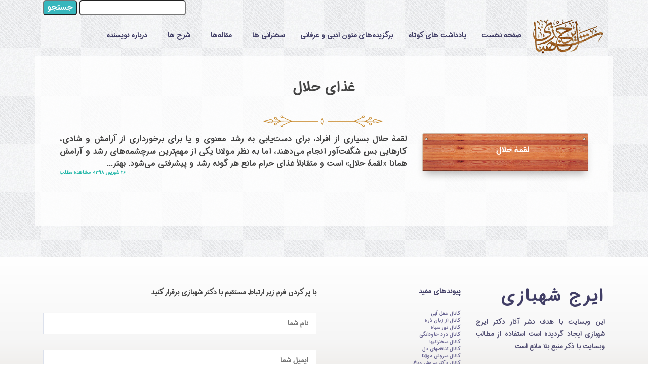

--- FILE ---
content_type: text/html; charset=UTF-8
request_url: https://irajshahbazi.ir/tag/%D8%BA%D8%B0%D8%A7%DB%8C-%D8%AD%D9%84%D8%A7%D9%84/
body_size: 7584
content:
<!DOCTYPE html>
<html lang="en">

<head>
<meta name='robots' content='index, follow, max-image-preview:large, max-snippet:-1, max-video-preview:-1' />

	<!-- This site is optimized with the Yoast SEO Premium plugin v26.5 (Yoast SEO v26.5) - https://yoast.com/wordpress/plugins/seo/ -->
	<meta name="description" content="غذای حلال | وبسایت رسمی دکتر ایرج شهبازی" />
	<link rel="canonical" href="https://irajshahbazi.ir/tag/غذای-حلال/" />
	<meta property="og:locale" content="fa_IR" />
	<meta property="og:type" content="article" />
	<meta property="og:title" content="بایگانی‌های غذای حلال" />
	<meta property="og:description" content="غذای حلال | وبسایت رسمی دکتر ایرج شهبازی" />
	<meta property="og:url" content="https://irajshahbazi.ir/tag/غذای-حلال/" />
	<meta property="og:site_name" content="وبسایت رسمی دکتر ایرج شهبازی" />
	<meta name="twitter:card" content="summary_large_image" />
	<script type="application/ld+json" class="yoast-schema-graph">{"@context":"https://schema.org","@graph":[{"@type":"CollectionPage","@id":"https://irajshahbazi.ir/tag/%d8%ba%d8%b0%d8%a7%db%8c-%d8%ad%d9%84%d8%a7%d9%84/","url":"https://irajshahbazi.ir/tag/%d8%ba%d8%b0%d8%a7%db%8c-%d8%ad%d9%84%d8%a7%d9%84/","name":"غذای حلال Archives | وبسایت رسمی دکتر ایرج شهبازی","isPartOf":{"@id":"https://irajshahbazi.ir/#website"},"description":"غذای حلال | وبسایت رسمی دکتر ایرج شهبازی","breadcrumb":{"@id":"https://irajshahbazi.ir/tag/%d8%ba%d8%b0%d8%a7%db%8c-%d8%ad%d9%84%d8%a7%d9%84/#breadcrumb"},"inLanguage":"fa-IR"},{"@type":"BreadcrumbList","@id":"https://irajshahbazi.ir/tag/%d8%ba%d8%b0%d8%a7%db%8c-%d8%ad%d9%84%d8%a7%d9%84/#breadcrumb","itemListElement":[{"@type":"ListItem","position":1,"name":"خانه","item":"https://irajshahbazi.ir/"},{"@type":"ListItem","position":2,"name":"غذای حلال"}]},{"@type":"WebSite","@id":"https://irajshahbazi.ir/#website","url":"https://irajshahbazi.ir/","name":"وبسایت رسمی دکتر ایرج شهبازی","description":"ادبیات عرفانی و بررسی آثار بزرگان ادب پارسی و عارفان بزرگ،مثنوی معنوی ،مولوی پژوهی","publisher":{"@id":"https://irajshahbazi.ir/#/schema/person/71918c97c57a53be0a013b2683611b15"},"potentialAction":[{"@type":"SearchAction","target":{"@type":"EntryPoint","urlTemplate":"https://irajshahbazi.ir/?s={search_term_string}"},"query-input":{"@type":"PropertyValueSpecification","valueRequired":true,"valueName":"search_term_string"}}],"inLanguage":"fa-IR"},{"@type":["Person","Organization"],"@id":"https://irajshahbazi.ir/#/schema/person/71918c97c57a53be0a013b2683611b15","name":"admin","image":{"@type":"ImageObject","inLanguage":"fa-IR","@id":"https://irajshahbazi.ir/#/schema/person/image/","url":"https://irajshahbazi.ir/wp-content/uploads/Untitled.png","contentUrl":"https://irajshahbazi.ir/wp-content/uploads/Untitled.png","width":300,"height":366,"caption":"admin"},"logo":{"@id":"https://irajshahbazi.ir/#/schema/person/image/"}}]}</script>
	<!-- / Yoast SEO Premium plugin. -->


<link rel='dns-prefetch' href='//www.googletagmanager.com' />
<link rel="alternate" type="application/rss+xml" title="وبسایت رسمی دکتر ایرج شهبازی &raquo; غذای حلال خوراک برچسب" href="https://irajshahbazi.ir/tag/%d8%ba%d8%b0%d8%a7%db%8c-%d8%ad%d9%84%d8%a7%d9%84/feed/" />
		
	<style id='wp-img-auto-sizes-contain-inline-css' type='text/css'>
img:is([sizes=auto i],[sizes^="auto," i]){contain-intrinsic-size:3000px 1500px}
/*# sourceURL=wp-img-auto-sizes-contain-inline-css */
</style>
<link rel='stylesheet' id='layerslider-css' href='https://irajshahbazi.ir/wp-content/plugins/LayerSlider/assets/static/layerslider/css/layerslider.css?ver=8.0.1' type='text/css' media='all' />
<link rel='stylesheet' id='contact-form-7-css' href='https://irajshahbazi.ir/wp-content/plugins/contact-form-7/includes/css/styles.css?ver=6.1.4' type='text/css' media='all' />
<link rel='stylesheet' id='contact-form-7-rtl-css' href='https://irajshahbazi.ir/wp-content/plugins/contact-form-7/includes/css/styles-rtl.css?ver=6.1.4' type='text/css' media='all' />
<link rel='stylesheet' id='wp-paginate-css' href='https://irajshahbazi.ir/wp-content/plugins/wp-paginate/css/wp-paginate.css?ver=2.2.4' type='text/css' media='screen' />
<link rel='stylesheet' id='wp-paginate-rtl-css' href='https://irajshahbazi.ir/wp-content/plugins/wp-paginate/css/wp-paginate-rtl.css?ver=2.2.4' type='text/css' media='screen' />
<meta name="generator" content="Powered by LayerSlider 8.0.1 - Build Heros, Sliders, and Popups. Create Animations and Beautiful, Rich Web Content as Easy as Never Before on WordPress." />
<!-- LayerSlider updates and docs at: https://layerslider.com -->
<link rel="https://api.w.org/" href="https://irajshahbazi.ir/wp-json/" /><link rel="alternate" title="JSON" type="application/json" href="https://irajshahbazi.ir/wp-json/wp/v2/tags/508" /><link rel="EditURI" type="application/rsd+xml" title="RSD" href="https://irajshahbazi.ir/xmlrpc.php?rsd" />
<meta name="generator" content="WordPress 6.9" />
<meta name="generator" content="Site Kit by Google 1.167.0" /><!-- Analytics by WP Statistics - https://wp-statistics.com -->
  <meta charset="utf-8">
  <meta content="width=device-width, initial-scale=1.0" name="viewport">

  <title>ایرج شهبازی</title>
  <meta content="" name="descriptison">
  <meta content="" name="keywords">

  <!-- Favicons -->
  <link  href="https://irajshahbazi.ir/wp-content/themes/Iraj%20Rapid/assets/img/favicon.png" rel="icon">
  <link  href="https://irajshahbazi.ir/wp-content/themes/Iraj%20Rapid/assets/img/favicon.png" rel="apple-touch-icon">



  <!-- Vendor CSS Files -->
  <link href="https://irajshahbazi.ir/wp-content/themes/Iraj%20Rapid/assets/vendor/bootstrap/css/bootstrap.min.css" rel="stylesheet">
  <link href="https://irajshahbazi.ir/wp-content/themes/Iraj%20Rapid/assets/vendor/animate.css/animate.min.css" rel="stylesheet">
  <link href="https://irajshahbazi.ir/wp-content/themes/Iraj%20Rapid/assets/vendor/venobox/venobox.css" rel="stylesheet">
  <link href="https://irajshahbazi.ir/wp-content/themes/Iraj%20Rapid/assets/vendor/font-awesome/css/font-awesome.min.css" rel="stylesheet">
  <!-- Template Main CSS File -->
  <link href="https://irajshahbazi.ir/wp-content/themes/Iraj%20Rapid/assets/css/style.css?version=3.6 " rel="stylesheet">
  <link href="https://irajshahbazi.ir/wp-content/themes/Iraj%20Rapid/style.css?version=3.5" rel="stylesheet">
  
  
<!-- Google tag (gtag.js) -->
<script async src="https://www.googletagmanager.com/gtag/js?id=G-7NVS93VM1M"></script>
<script>
  window.dataLayer = window.dataLayer || [];
  function gtag(){dataLayer.push(arguments);}
  gtag('js', new Date());

  gtag('config', 'G-7NVS93VM1M');
</script>



  <!-- =======================================================
  * Template Iraj shahbazi v2
  * Author: Ehsan Soleimanian
  ======================================================== -->
</head>

<body>

  <!-- ======= Header ======= -->
  <header id="header">



    <div class="container">
	<div class="d-none d-md-block  d-lg-block">
	
 <form role="search" method="get" id="searchform" class="searchform" action="https://irajshahbazi.ir/">
				<div>
					<label class="screen-reader-text" for="s">جستجو برای:</label>
					<input type="text" value="" name="s" id="s" />
					<input type="submit" id="searchsubmit" value="جستجو" />
				</div>
			</form> </div>
      <div class="logo float-right" style="width: 150px;">

       <a href="/" class="scrollto">
	   <img src="https://irajshahbazi.ir/wp-content/themes/Iraj%20Rapid/assets/img/logo8.png" alt="" class="img-fluid"></a>
      </div>

      <nav class="main-nav float-right d-none d-lg-block">
        <ul>
		<li><img class="btn2 img-fluid d-md-none" style="width: 100px;background: #fff;border-radius: 5px;" src="https://irajshahbazi.ir/wp-content/themes/Iraj%20Rapid/assets/img/logo8.png" alt=""  ></li>
		<li class=""><a href="/"> صفحه نخست </a> </li>
		
				 
		<li class=""><a href="/#dailynote"> یادداشت های کوتاه </a> </li>
	
		 		 
				<li class=""><a href="/#gozideh"> برگزیده‌های متون ادبی و عرفانی </a> </li>
    	 	 <li class="drop-down"><a href="https://irajshahbazi.ir/category/speeaches/"> سخنرانی ها </a> 
			<ul>
						  <li class=""><a href="https://irajshahbazi.ir/category/speeaches/teosophy/"> ادبی عرفانی </a> </li>
			  			  			  <li class=""><a href="https://irajshahbazi.ir/category/speeaches/psychology/"> ادبی روان‌شناختی </a> </li>
			  			  			  <li class=""><a href="https://irajshahbazi.ir/category/speeaches/masnawi/"> شرح مثنوی </a> </li>
			  			  			  <li class=""><a href="https://irajshahbazi.ir/category/speeaches/sociology/"> ادبی جامعه‌شناختی </a> </li>
			  			  			  <li class=""><a href="https://irajshahbazi.ir/category/speeaches/characters/"> شخصیت‌های ادبی و عرفانی </a> </li>
			  			  			  <li class=""><a href="https://irajshahbazi.ir/category/speeaches/humanity/"> روابط انسانی </a> </li>
			  			  			  <li class=""><a href="https://irajshahbazi.ir/category/speeaches/book_review/"> بازخوانی کتاب </a> </li>
			  			  			  <li class=""><a href="https://irajshahbazi.ir/category/speeaches/philosophic/"> ادبی ـ فلسفی / منطقی </a> </li>
			  			  			  <li class=""><a href="https://irajshahbazi.ir/category/speeaches/moral/"> ادبی اخلاقی </a> </li>
			  			  			  <li class=""><a href="https://irajshahbazi.ir/category/speeaches/religious/"> ادبی دینی </a> </li>
			  			  			  <li class=""><a href="https://irajshahbazi.ir/category/speeaches/reading/"> مطالعه و کتاب‌خوانی </a> </li>
			  			  			  </ul>
			  </li>

	
		 		 
		 		 
		 	 <li class="drop-down"><a href="https://irajshahbazi.ir/category/articles/"> مقاله‌ها </a> 
			<ul>
						  </ul>
			  </li>

	
		 		 
		 	 <li class="drop-down"><a href="https://irajshahbazi.ir/category/%d8%b4%d8%b1%d8%ad-%d9%87%d8%a7/"> شرح ها </a> 
			<ul>
						  <li class=""><a href="https://irajshahbazi.ir/category/%d8%b4%d8%b1%d8%ad-%d9%87%d8%a7/%d8%b4%d8%b1%d8%ad-%d8%ba%d8%b2%d9%84%db%8c%d8%a7%d8%aa-%d8%b4%d9%85%d8%b3/"> شرح غزلیات شمس </a> </li>
			  			  			  <li class=""><a href="https://irajshahbazi.ir/category/%d8%b4%d8%b1%d8%ad-%d9%87%d8%a7/%d8%b4%d8%b1%d8%ad-%d8%ba%d8%b2%d9%84%db%8c%d8%a7%d8%aa-%d8%ad%d8%a7%d9%81%d8%b8/"> شرح غزلیات حافظ </a> </li>
			  			  			  <li class=""><a href="https://irajshahbazi.ir/category/%d8%b4%d8%b1%d8%ad-%d9%87%d8%a7/%d8%b4%d8%b1%d8%ad-%d9%85%d8%ab%d9%86%d9%88%db%8c-%d9%85%d8%b9%d9%86%d9%88%db%8c/"> شرح مثنوی معنوی </a> </li>
			  			  			  </ul>
			  </li>

	
		 			
         
  	
  	<li class=""><a href="/#about"> درباره نویسنده </a> </li>
  	<li class="d-lg-none"><form role="search" method="get" id="searchform" class="searchform" action="https://irajshahbazi.ir/">
				<div>
					<label class="screen-reader-text" for="s">جستجو برای:</label>
					<input type="text" value="" name="s" id="s" />
					<input type="submit" id="searchsubmit" value="جستجو" />
				</div>
			</form>  </li>
		        
        </ul>
      </nav><!-- .main-nav -->

    </div>

  </header><!-- #header -->
		 <section id="hero" class="clearfix">
    <div class="container d-flex h-100 p-5" style="text-align: justify;background: #ffffffc4;">
      <div class="row justify-content-center align-self-center ">
	  
	  
	  <div style="text-align: center;" >
	  <h3>  غذای حلال </h3>
	 <div class="divider"  >
 	<img width="250" class="img-fluid" src="https://irajshahbazi.ir/wp-content/themes/Iraj%20Rapid/assets/img/spacer7.png"> 
	</div>
	</div>

	
							<div class="row w-100">		
                                    <div class="col-md-4">
									<a class="ehsan-title2" href="https://irajshahbazi.ir/%d9%84%d9%82%d9%85%db%80-%d8%ad%d9%84%d8%a7%d9%84/" class="card-link text-dark">لقمۀ حلال</a>
                                        <img class="boarder-box card-img-top img-fluid" src=" https://irajshahbazi.ir/wp-content/themes/Iraj%20Rapid/assets/img/boarder1.jpg" alt="">
										<br>
										
                                        
                                    </div>
									<div class="col-md-8">
								لقمۀ حلال

بسیاری از افراد، برای دست‌یابی به رشد معنوی و یا برای برخورداری از آرامش و شادی، کارهایی بس شگفت‌آور انجام می‌دهند، اما به نظر مولانا یکی از مهم‌ترین سرچشمه‌های رشد و آرامش همانا «لقمۀ حلال» است و متقابلاً غذای حرام مانع هر گونه رشد و پیشرفتی می‌شود. بهتر...<br>
								
															<h6 class="" style="float: left;font-size: 60%;">	<a class="" style="float:left;color:#21B6A8" href="https://irajshahbazi.ir/%d9%84%d9%82%d9%85%db%80-%d8%ad%d9%84%d8%a7%d9%84/" class="card-link text-dark"> - مشاهده مطلب </a> </h6>

									                     <h6 class="text-left" style="color:#21B6A8;font-size: 60%;">۲۶ شهریور ۱۳۹۸</h6>
									</div>
								
</div>
									<hr style="width:100%;">
				<div class="navigation"></div>      </div>
 </div>
    </div>
  </section><!-- End Hero -->


  <a href="#" class="back-to-top"><i class="fa fa-chevron-up"></i></a>
  <!-- ======= Footer ======= -->
  <footer id="footer" class="section-bg">
    <div class="footer-top">
      <div class="container">

        <div class="row">

          <div class="col-lg-6">

            <div class="row">

              <div class="col-sm-6">

                <div class="footer-info">
                  <h3>ایرج شهبازی</h3>
                  <p>
				  این وبسایت با هدف نشر آثار دکتر ایرج شهبازی ایجاد گردیده است
				  استفاده از مطالب وبسایت با ذکر منبع بلا مانع است
				  </p>				 

				
					
				  </div>
   
                <div class="footer-newsletter">
                  <h4>خبر نامه ما</h4>
                  <p>
				  برای دریافت آخرین اخبار از طریق در خبرنامه ما عضو شوید
</p>				  <form action="" method="post">
                    <input  type="email" name="email"><input class="btn-footer" type="submit" value="عضو شوید">
                  </form>
                </div>
<div class="social-links">
                  <a href="#" class="btn-footer twitter"><i class="fa fa-twitter"></i></a>
                  <a href="#" class="btn-footer facebook"><i class="fa fa-facebook"></i></a>
                  <a href="#" class="btn-footer instagram"><i class="fa fa-instagram"></i></a>
                  <a href="#" class="btn-footer linkedin"><i class="fa fa-linkedin"></i></a>
                  <a href="https://t.me/irajshahbazi" class="btn-footer telegram"><i class="fa fa-telegram"></i></a>
                </div>
              </div>

              <div class="col-sm-6">
                <div class="footer-links">
              <!--- <h4>حمایت مالی</h4>
				     <ul class="mb-3">
                  <li><a href="https://www.paypal.com/donate/?hosted_button_id=GSLKBGKB4N4UA" > <img class="bordered shadow my-1" src="https://irajshahbazi.ir/wp-content/themes/Iraj%20Rapid/assets/img/paypal.png" width="100" ></a></li>
                <li><a href="https://idpay.ir/irajshahbazi" > <img class="bordered shadow my-1" src="https://irajshahbazi.ir/wp-content/themes/Iraj%20Rapid/assets/img/idpay.png" width="100"> </a> </li>
				
				</ul> 
				 -->

                  <h4>پیوندهای مفید</h4>
                  <ul>
                <li><a href="https://t.me/sedigh_63" > کانال عقل آبی</a></li>
                <li><a href="https://t.me/irajrezaie" > کانال از زبان ذره</a></li>
                <li><a href="https://t.me/n00re30yah" > کانال نور سیاه</a></li>
                <li><a href="https://t.me/abdolhamidziaei" > کانال درد جاودانگی</a></li>
                <li><a href="https://t.me/sokhanranihaa" > کانال سخنرانیها</a></li>
                <li><a href="https://t.me/tanagh" > کانال تناقضهای دل</a></li>
                <li><a href="https://t.me/sorooshemewlana" > کانال سروش مولانا</a></li>
                <li><a href="https://t.me/Soroushdabbagh_Official" > کانال دکتر سروش دباغ</a></li>
                <li><a href="https://t.me/bookcitycc" > کانال مرکز فرهنگی شهرکتاب</a></li>
                <li><a href="https://t.me/gozinguye" > کانال گزین گویه ها</a></li>
                <li><a href="https://t.me/mostafamalekian" > کانال مصطفی ملکیان</a></li>
                <li><a href="https://t.me/vivaphilosophy" > کانال زنده باد فلسفه</a></li>
                <li><a href="https://t.me/hozoormolana" > کانال درحضور حضرت مولانا</a></li>
                <li><a href="https://t.me/loghmehaye_loghmani" > کانال لقمه های لقمانی</a></li>
                <li><a href="https://t.me/bakhtiari_acd" > کانال فرهنگستان بختیاری</a></li>
                <li><a href="https://t.me/SadeNevisi" > کانال ساده‌نویسی و درست‌نویسی</a></li>
                <li><a href="https://t.me/SunofMawlana" > کانال آفتابی در یکی ذره نهان</a></li>
                <li><a href="https://t.me/movahed1302" > کانال استاد دکتر محمدعلی موحّد</a></li>
                <li><a href="https://t.me/DrSoroush" >کانال دکتر عبدالكريم سروش</a></li>
                <li><a href="https://t.me/arash_naraghi" > کانال دکتر آرش نراقی</a></li>
                <li><a href="https://t.me/loloeemehr" > کانال رسمی استاد لولویی مهر</a></li>
                <li><a href="https://t.me/OstadAmirkhaanii" > کانال آثار استاد امیرخانی</a></li>
                <li><a href="https://t.me/Xatt4" > کانال چهار خطی</a></li>
				</ul>
             
                </div>

             

              </div>

            </div>

          </div>

          <div class="col-lg-6">

            <div class="form">

            
              <p>با پر کردن فرم زیر ارتباط مستقیم با دکتر شهبازی برقرار کنید</p>
      

              <div class="php-email-form">
                
			
<div class="wpcf7 no-js" id="wpcf7-f2445-o1" lang="fa-IR" dir="rtl" data-wpcf7-id="2445">
<div class="screen-reader-response"><p role="status" aria-live="polite" aria-atomic="true"></p> <ul></ul></div>
<form action="/tag/%D8%BA%D8%B0%D8%A7%DB%8C-%D8%AD%D9%84%D8%A7%D9%84/#wpcf7-f2445-o1" method="post" class="wpcf7-form init" aria-label="فرم تماس" novalidate="novalidate" data-status="init">
<fieldset class="hidden-fields-container"><input type="hidden" name="_wpcf7" value="2445" /><input type="hidden" name="_wpcf7_version" value="6.1.4" /><input type="hidden" name="_wpcf7_locale" value="fa_IR" /><input type="hidden" name="_wpcf7_unit_tag" value="wpcf7-f2445-o1" /><input type="hidden" name="_wpcf7_container_post" value="0" /><input type="hidden" name="_wpcf7_posted_data_hash" value="" />
</fieldset>
<div class="form-group">
	<p><span class="wpcf7-form-control-wrap" data-name="your-name"><input size="40" maxlength="400" class="wpcf7-form-control wpcf7-text" aria-invalid="false" placeholder="نام شما" value="" type="text" name="your-name" /></span>
	</p>
</div>
<div class="form-group">
	<p><span class="wpcf7-form-control-wrap" data-name="your-email"><input size="40" maxlength="400" class="wpcf7-form-control wpcf7-email wpcf7-validates-as-required wpcf7-text wpcf7-validates-as-email" aria-required="true" aria-invalid="false" placeholder="ایمیل شما" value="" type="email" name="your-email" /></span>
	</p>
</div>
<div class="form-group">
	<p><span class="wpcf7-form-control-wrap" data-name="your-subject"><input size="40" maxlength="400" class="wpcf7-form-control wpcf7-text" aria-invalid="false" placeholder="موضوع" value="" type="text" name="your-subject" /></span>
	</p>
</div>
<div class="form-group">
	<p><span class="wpcf7-form-control-wrap" data-name="your-tel"><input size="40" maxlength="400" class="wpcf7-form-control wpcf7-tel wpcf7-text wpcf7-validates-as-tel" aria-invalid="false" placeholder="شماره تماس" value="" type="tel" name="your-tel" /></span>
	</p>
</div>
<div class="form-group">
	<p><span class="wpcf7-form-control-wrap" data-name="your-message"><textarea cols="40" rows="10" maxlength="2000" class="wpcf7-form-control wpcf7-textarea" aria-invalid="false" placeholder="متن پیام" name="your-message"></textarea></span>
	</p>
</div>
<div class="mb-3">
	<p><input class="wpcf7-form-control wpcf7-submit has-spinner btn-footer" type="submit" value="ارسال پیام" />
	</p>
</div><p style="display: none !important;" class="akismet-fields-container" data-prefix="_wpcf7_ak_"><label>&#916;<textarea name="_wpcf7_ak_hp_textarea" cols="45" rows="8" maxlength="100"></textarea></label><input type="hidden" id="ak_js_1" name="_wpcf7_ak_js" value="29"/><script>document.getElementById( "ak_js_1" ).setAttribute( "value", ( new Date() ).getTime() );</script></p><div class="wpcf7-response-output" aria-hidden="true"></div>
</form>
</div>
              </div>

            </div>

          </div>

        </div>

      </div>
    </div>

    <div class="container">
      <div class="copyright">
        &copy; کپی رایت <strong>ایرج شهبازی</strong>2020
            </div>
      <div class="credits">
       
        طراحی شده توسط <a class="" style="color:#21B6A8" href="mailto:ehsan@kft.co.ir">احسان سلیمانیان</a>
      </div>
    </div>
  </footer><!-- End  Footer -->

  <a href="#" class="back-to-top"><i class="fa fa-chevron-up"></i></a>

  <!-- Vendor JS Files -->
  <script src="https://irajshahbazi.ir/wp-content/themes/Iraj%20Rapid/assets/vendor/jquery/jquery.min.js"></script>
  <script src="https://irajshahbazi.ir/wp-content/themes/Iraj%20Rapid/assets/vendor/bootstrap/js/bootstrap.bundle.min.js"></script>
  <script src="https://irajshahbazi.ir/wp-content/themes/Iraj%20Rapid/assets/vendor/jquery.easing/jquery.easing.min.js"></script>
  <script src="https://irajshahbazi.ir/wp-content/themes/Iraj%20Rapid/assets/vendor/isotope-layout/isotope.pkgd.js"></script>
  <script src="https://irajshahbazi.ir/wp-content/themes/Iraj%20Rapid/assets/vendor/venobox/venobox.min.js"></script>
  <script src="https://irajshahbazi.ir/wp-content/themes/Iraj%20Rapid/assets/vendor/mobile-nav/mobile-nav.js"></script>
  <script src="https://irajshahbazi.ir/wp-content/themes/Iraj%20Rapid/assets/vendor/wow/wow.min.js"></script>



  <!-- Template Main JS File -->
  <script src="https://irajshahbazi.ir/wp-content/themes/Iraj%20Rapid/assets/js/main.js"></script>
  <script type="speculationrules">
{"prefetch":[{"source":"document","where":{"and":[{"href_matches":"/*"},{"not":{"href_matches":["/wp-*.php","/wp-admin/*","/wp-content/uploads/*","/wp-content/*","/wp-content/plugins/*","/wp-content/themes/Iraj%20Rapid/*","/*\\?(.+)"]}},{"not":{"selector_matches":"a[rel~=\"nofollow\"]"}},{"not":{"selector_matches":".no-prefetch, .no-prefetch a"}}]},"eagerness":"conservative"}]}
</script>
<script type="text/javascript" src="https://irajshahbazi.ir/wp-includes/js/dist/hooks.min.js?ver=dd5603f07f9220ed27f1" id="wp-hooks-js"></script>
<script type="text/javascript" src="https://irajshahbazi.ir/wp-includes/js/dist/i18n.min.js?ver=c26c3dc7bed366793375" id="wp-i18n-js"></script>
<script type="text/javascript" id="wp-i18n-js-after">
/* <![CDATA[ */
wp.i18n.setLocaleData( { 'text direction\u0004ltr': [ 'rtl' ] } );
//# sourceURL=wp-i18n-js-after
/* ]]> */
</script>
<script type="text/javascript" src="https://irajshahbazi.ir/wp-content/plugins/contact-form-7/includes/swv/js/index.js?ver=6.1.4" id="swv-js"></script>
<script type="text/javascript" id="contact-form-7-js-translations">
/* <![CDATA[ */
( function( domain, translations ) {
	var localeData = translations.locale_data[ domain ] || translations.locale_data.messages;
	localeData[""].domain = domain;
	wp.i18n.setLocaleData( localeData, domain );
} )( "contact-form-7", {"translation-revision-date":"2026-01-04 22:17:13+0000","generator":"GlotPress\/4.0.3","domain":"messages","locale_data":{"messages":{"":{"domain":"messages","plural-forms":"nplurals=1; plural=0;","lang":"fa"},"This contact form is placed in the wrong place.":["\u0627\u06cc\u0646 \u0641\u0631\u0645 \u062a\u0645\u0627\u0633 \u062f\u0631 \u062c\u0627\u06cc \u0627\u0634\u062a\u0628\u0627\u0647\u06cc \u0642\u0631\u0627\u0631 \u062f\u0627\u062f\u0647 \u0634\u062f\u0647 \u0627\u0633\u062a."],"Error:":["\u062e\u0637\u0627:"]}},"comment":{"reference":"includes\/js\/index.js"}} );
//# sourceURL=contact-form-7-js-translations
/* ]]> */
</script>
<script type="text/javascript" id="contact-form-7-js-before">
/* <![CDATA[ */
var wpcf7 = {
    "api": {
        "root": "https:\/\/irajshahbazi.ir\/wp-json\/",
        "namespace": "contact-form-7\/v1"
    }
};
//# sourceURL=contact-form-7-js-before
/* ]]> */
</script>
<script type="text/javascript" src="https://irajshahbazi.ir/wp-content/plugins/contact-form-7/includes/js/index.js?ver=6.1.4" id="contact-form-7-js"></script>
<script type="text/javascript" id="wp-statistics-tracker-js-extra">
/* <![CDATA[ */
var WP_Statistics_Tracker_Object = {"requestUrl":"https://irajshahbazi.ir/wp-json/wp-statistics/v2","ajaxUrl":"https://irajshahbazi.ir/wp-admin/admin-ajax.php","hitParams":{"wp_statistics_hit":1,"source_type":"post_tag","source_id":508,"search_query":"","signature":"8297c9d7a1f9db807054cb5cda8f5d3b","endpoint":"hit"},"option":{"dntEnabled":"","bypassAdBlockers":"","consentIntegration":{"name":null,"status":[]},"isPreview":false,"userOnline":false,"trackAnonymously":false,"isWpConsentApiActive":false,"consentLevel":"functional"},"isLegacyEventLoaded":"","customEventAjaxUrl":"https://irajshahbazi.ir/wp-admin/admin-ajax.php?action=wp_statistics_custom_event&nonce=4afbd8d85e","onlineParams":{"wp_statistics_hit":1,"source_type":"post_tag","source_id":508,"search_query":"","signature":"8297c9d7a1f9db807054cb5cda8f5d3b","action":"wp_statistics_online_check"},"jsCheckTime":"60000"};
//# sourceURL=wp-statistics-tracker-js-extra
/* ]]> */
</script>
<script type="text/javascript" src="https://irajshahbazi.ir/wp-content/plugins/wp-statistics/assets/js/tracker.js?ver=14.16" id="wp-statistics-tracker-js"></script>
<script type="text/javascript" src="https://irajshahbazi.ir/wp-includes/js/jquery/jquery.min.js?ver=3.7.1" id="jquery-core-js"></script>
<script type="text/javascript" src="https://irajshahbazi.ir/wp-includes/js/jquery/jquery-migrate.min.js?ver=3.4.1" id="jquery-migrate-js"></script>
<script type="text/javascript" id="layerslider-utils-js-extra">
/* <![CDATA[ */
var LS_Meta = {"v":"8.0.1","fixGSAP":"1"};
//# sourceURL=layerslider-utils-js-extra
/* ]]> */
</script>
<script type="text/javascript" src="https://irajshahbazi.ir/wp-content/plugins/LayerSlider/assets/static/layerslider/js/layerslider.utils.js?ver=8.0.1" id="layerslider-utils-js"></script>
<script type="text/javascript" src="https://irajshahbazi.ir/wp-content/plugins/LayerSlider/assets/static/layerslider/js/layerslider.kreaturamedia.jquery.js?ver=8.0.1" id="layerslider-js"></script>
<script type="text/javascript" src="https://irajshahbazi.ir/wp-content/plugins/LayerSlider/assets/static/layerslider/js/layerslider.transitions.js?ver=8.0.1" id="layerslider-transitions-js"></script>

</body>

</html>

--- FILE ---
content_type: text/css
request_url: https://irajshahbazi.ir/wp-content/themes/Iraj%20Rapid/assets/css/style.css?version=3.6
body_size: 5126
content:
/**
* Template Arc Fava
* Author: Ehsan Soleimanian
*/

/*--------------------------------------------------------------
# General
--------------------------------------------------------------*/
@font-face {
font-family: 'elham';
src: url('../fonts/belham.eot?#') format('eot'),
url('../fonts/belham.ttf') format('truetype'),
url('../fonts/belham.woff') format('woff');
}
@font-face {
font-family: 'nazanin';
src: url('../fonts/bnazanin.eot?#') format('eot'),
url('../fonts/bnazanin.ttf') format('truetype'),
url('../fonts/bnazanin.woff') format('woff');
}

@font-face{
	font-family:"iran";
	 src: url('../fonts/IRANSansWeb_Bold.woff');
}

.screen-reader-text
{
	display:none;
}
#layerslider_1 {
	width:100% !important;
}
body {
  background: url(../img/bg.jpg);
  color: #444;
  font-family:"iran";
}

a {
  color: #1bb1dc;
  transition: 0.5s;
}

a:hover, a:active, a:focus {
  color: #0a98c0;
  outline: none;
  text-decoration: none;
}

p {
	width: 100%;
  padding: 0;
  margin: 0 0 30px 0;
}

h1, h2, h3, h4, h5, h6 {
  font-family: iran;
  font-weight: 400;
  margin: 0 0 20px 0;
  padding: 0;
}

/* Back to top button */
.back-to-top {
  position: fixed;
  display: none;
  background: #129b9b;
  color: #fff;
  width: 44px;
  height: 44px;
  text-align: center;
  line-height: 1;
  font-size: 16px;
  border-radius: 50%;
  right: 15px;
  bottom: 80px;
  transition: background 0.5s;
  z-index: 11;
}

.back-to-top i {
  padding-top: 12px;
  color: #fff;
}

@media (max-width: 768px) {
  .back-to-top {
    bottom: 15px;
  }
}

/* Prelaoder */
#preloader {
  position: fixed;
  top: 0;
  left: 0;
  right: 0;
  bottom: 0;
  z-index: 9999;
  overflow: hidden;
  background: #fff;
}

#preloader:before {
  content: "";
  position: fixed;
  top: calc(50% - 30px);
  left: calc(50% - 30px);
  border: 6px solid #f2f2f2;
  border-top: 6px solid #1bb1dc;
  border-radius: 50%;
  width: 60px;
  height: 60px;
  -webkit-animation: animate-preloader 1s linear infinite;
  animation: animate-preloader 1s linear infinite;
}

@-webkit-keyframes animate-preloader {
  0% {
    transform: rotate(0deg);
  }
  100% {
    transform: rotate(360deg);
  }
}

@keyframes animate-preloader {
  0% {
    transform: rotate(0deg);
  }
  100% {
    transform: rotate(360deg);
  }
}

/*--------------------------------------------------------------
# Top Bar
--------------------------------------------------------------*/
#topbar {
  padding: 0 0 10px 0;
  font-size: 14px;
  transition: all 0.5s;
}

@media (max-width: 991px) {
  #topbar {
    display: none;
  }
}

#topbar .social-links {
  text-align: right;
}

#topbar .social-links a {
  color: #535074;
  padding: 4px 12px;
  display: inline-block;
  line-height: 1px;
}

#topbar .social-links a:hover {
  color: #1bb1dc;
}

#topbar .social-links a:first-child {
  border-left: 0;
}

/*--------------------------------------------------------------
# Header
--------------------------------------------------------------*/
#header {
  height: 120px;
  transition: all 0.5s;
  z-index: 997;
  transition: all 0.5s;
  position: fixed;
  left: 0;
  top: 0;
  right: 0;
  transition: all 0.5s;
  z-index: 997;
}

#header.header-scrolled, #header.header-pages {
  height: 120px;
  padding: 10px 0;
  background-color: #fff;
  box-shadow: 0px 0px 30px rgba(127, 137, 161, 0.3);
}

#header.header-scrolled #topbar, #header.header-pages #topbar {
  display: none;
}

@media (max-width: 991px) {
  #header {
    height: 90px;
    padding: 15px 0;
	background: #fff;
	
  }
}

#header .logo h1 {
  font-size: 36px;
  margin: 0;
  padding: 0;
  line-height: 1;
  font-weight: 400;
  letter-spacing: 3px;
  text-transform: uppercase;
}

@media (max-width: 991px) {
  #header .logo h1 {
    font-size: 28px;
    padding: 8px 0;
  }
  	  #header .logo
{
	float:none !important;
	width: 130px;
}
}

#header .logo h1 a, #header .logo h1 a:hover {
  color: #413e66;
  text-decoration: none;
}

#header .logo img {
  padding: 0;
  margin: 0px 0;
  max-height: 96px;
}

.main-pages {
  margin-top: 60px;
}

/*--------------------------------------------------------------
# Navigation Menu
--------------------------------------------------------------*/
/* Desktop Navigation */
.main-nav {
  /* Drop Down */
  /* Deep Drop Down */
}

.main-nav, .main-nav * {
  margin: 5px 0;
  padding: 0;
  list-style: none;
  /*! direction: rtl; */
}

.main-nav > ul > li {
  position: relative;
  white-space: nowrap;
  float: right;
  direction: rtl;
}

.main-nav a {
  display: block;
  position: relative;
  color: #413e66;
  padding: 10px 15px;
  transition: 0.3s;
  font-size: 14px;
  font-family: iran;
  text-transform: uppercase;
  font-weight: 600;
}

.main-nav a:hover, .main-nav .active > a, .main-nav li:hover > a {
  color: #1bb1dc;
  text-decoration: none;
}

.main-nav .drop-down ul {
  display: block;
  position: absolute;
  right: 0;
  top: calc(100% - 30px);
  z-index: 99;
  opacity: 0;
  visibility: hidden;
  padding: 10px 0;
  background: #fff;
  box-shadow: 0px 0px 30px rgba(127, 137, 161, 0.25);
  transition: ease all 0.3s;
}

.main-nav .drop-down:hover > ul {
  opacity: 1;
  top: 100%;
  visibility: visible;
}

.main-nav .drop-down li {
  min-width: 180px;
  position: relative;
  text-align: right;
}

.main-nav .drop-down ul a {
  padding: 10px 20px;
  font-size: 14px;
  font-weight: 500;
  text-transform: none;
  color: #065e77;
}

.main-nav .drop-down ul a:hover, .main-nav .drop-down ul .active > a, .main-nav .drop-down ul li:hover > a {
  color: #1bb1dc;
}

.main-nav .drop-down > a:after {
  content: "";
  font-family: FontAwesome;
  padding-right: 10px;
  float: left;
  /*! left: 0; */
}

.main-nav .drop-down .drop-down ul {
  top: 0;
  right: calc(100% - 90px);
}

.main-nav .drop-down .drop-down:hover > ul {
  opacity: 1;
  top: 0;
  right: 100%;
}

.main-nav .drop-down .drop-down > a {
  padding-left: 35px;
}

.main-nav .drop-down .drop-down > a:after {
  content: "\f104";
  position: absolute;
  left: 15px;
}

.mobile-nav {
  position: fixed;
  top: 0;
  bottom: 0;
  z-index: 9999;
  overflow-y: auto;
  right: -260px;
  width: 260px;
  padding-top: 18px;
  background: rgba(38, 202, 171, 0.8);
  transition: 1s;
}

.mobile-nav * {
  margin: 0;
  padding: 0;
  list-style: none;
}

.mobile-nav a {
  display: block;
  position: relative;
  color: #fff;
  padding: 10px 20px;
  font-weight: 500;
}

.mobile-nav a:hover, .mobile-nav .active > a, .mobile-nav li:hover > a {
  color: #8dc2fa;
  text-decoration: none;
}

.mobile-nav .drop-down > a:after {
  content: "+";
  font-family: FontAwesome;
  padding-right: 10px;
  position: absolute;
  left: 15px;
}

.mobile-nav .active.drop-down > a:after {
  content: "\f077";
}

.mobile-nav .drop-down > a {
  padding-right: 35px;
}

.mobile-nav .drop-down ul {
  display: none;
  overflow: hidden;
}

.mobile-nav .drop-down li {
  padding-left: 20px;
}

.mobile-nav-toggle {
  position: fixed;
  left: 2%;
  top: 4%;
  z-index: 9998;
  border: 0;
  background: none;
  font-size: 45px;
  transition: all 0.4s;
  outline: none !important;
  line-height: 1;
  cursor: pointer;
  text-align: right;
  background: url(../img/menu-toggle.png) 50%;
    background-repeat: repeat;
    background-size: auto;
	background-size: cover;

background-repeat: no-repeat;
}

.mobile-nav-toggle i {
  margin: 8px 35px 0 0;
  color: #28a745;
      background: url(../img/menu-toggle.png);
}

.mobile-nav-overly {
  width: 100%;
  height: 100%;
  z-index: 9997;
  top: 0;
  left: 0;
  position: fixed;
  background: rgba(13, 15, 15, 0.74);
  overflow: hidden;
  display: none;
}

.mobile-nav-active {
  overflow: hidden;
}

.mobile-nav-active .mobile-nav {
  right: 0 ;
  text-align: center;
}

.mobile-nav-active .mobile-nav-toggle i {
  color: #fff;

}


/*--------------------------------------------------------------
# Hero Section
--------------------------------------------------------------*/
#hero {
  width: 100%;
  /* height: 100vh; */
  position: relative;
  background-size: cover;
}

@media (max-width: 767px) {
#header.header-scrolled, #header.header-pages {
	height:90px !important;
}
body{
	font-size: .75rem !important;

    line-height: 20px !important;
}
  #hero {
    height: auto;
    padding: 80px 0 60px 0;
  }
  #hero .container {
    height: auto !important;
	padding-top: 30px;
  }
  #hero .intro-img {
    width: 80%;
  }
}

@media (min-width: 992px) {
  #hero .intro-info {
    padding-top: 80px;
  }
}

@media (max-width: 767px) {
  #hero .intro-info {
    text-align: center;
    padding-top: 40px;
  }
}

#hero .intro-info h2 {
  color: #413e66;
  margin-bottom: 40px;
  font-size: 48px;
  font-weight: 700;
}

#hero .intro-info h2 span {
  color: #1bb1dc;
}

@media (max-width: 767px) {
  #hero .intro-info h2 {
    font-size: 34px;
    margin-bottom: 30px;
  }
}

#hero .intro-info .btn-get-started, #hero .intro-info .btn-services {
  font-family: iran;
  font-size: 13px;
  font-weight: 600;
  text-transform: uppercase;
  letter-spacing: 1px;
  display: inline-block;
  padding: 10px 32px;
  border-radius: 4px;
  transition: 0.5s;
  color: #fff;
  background: #1bb1dc;
  color: #fff;
}

#hero .intro-info .btn-get-started:hover, #hero .intro-info .btn-services:hover {
  background: #0a98c0;
}

/*--------------------------------------------------------------
# Sections
--------------------------------------------------------------*/
/* Sections Header
--------------------------------*/
.section-header h3 {
  font-size: 36px;
  color: rgb(225, 207, 180);
  text-align: center;
  font-weight: 700;
  position: relative;
  font-family: iran;
}

.section-header p {
  text-align: center;
  margin: auto;
  font-size: 15px;
  padding-bottom: 60px;
  color: #535074;
  width: 50%;
}

@media (max-width: 767px) {
  .section-header p {
    width: 100%;
  }
}

/* Section with background
--------------------------------*/
.section-bg {
  background: ;
}

/* About Us Section
--------------------------------*/
#about {
  padding: 80px 0;

color: #130f0f;
margin-top:30px;
}

#about .about-content {
 font-size: 12px;
text-align: justify;
  direction: rtl;
  padding: 5px;

}

#about .about-content h2 {
  color: #413e66;
  font-family: iran;
  font-weight: 700;
}

#about .about-content h3 {
  color: #696592;
  font-weight: 400;
  font-size: 22px;
  font-style: italic;
}

#about .about-content ul {
  list-style: none;
  padding: 0;
}

#about .about-content ul li {
  padding-bottom: 10px;
}

#about .about-content ul li i {
  font-size: 20px;
  padding-right: 4px;
  color: #1bb1dc;
}

#about .about-img {
  position: relative;
  margin: 30px 30px 30px 30px;
}

#about .about-img img {
  width: 100%;
  border: 8px solid #fff;
  transition: .5s;
}

#about .about-img img:hover {
  width: 100%;
  transform: scale(1.03);
}

#about .about-img::before {
  position: absolute;
  left: -31px;
  top: -30px;
  width: 90%;
  height: 92%;
  z-index: -1;
  content: '';
  background-color: #21B6A8;
  transition: .5s;
}

#about .about-img::after {
  position: absolute;
  right: -31px;
  bottom: -30px;
  width: 90%;
  height: 92%;
  z-index: -1;
  content: '';
  background-color: #21B6A8;
  transition: .5s;
}



/* daily Us Section
--------------------------------*/
#daily {
  padding: 80px 0;

color: #130f0f;
margin-top:30px;
}

#daily .daily-content {
 font-size: 12px;
text-align: justify;
  direction: rtl;
  padding-top: 15px;

}

#daily .daily-content h2 {
  color: rgb(225, 207, 180);
  font-family: iran;
  font-weight: 700;
  text-align: center;
}

#daily .daily-content h3 {
  color: #696592;
  font-weight: 400;
  font-size: 22px;
  font-style: italic;
}

#daily .daily-content ul {
  list-style: none;
  padding: 0;
}

#daily .daily-content ul li {
  padding-bottom: 10px;
}

#daily .daily-content ul li i {
  font-size: 20px;
  padding-right: 4px;
  color: #1bb1dc;
}

#daily .daily-img {
  position: relative;
  margin: 30px 30px 30px 30px;
}

#daily .daily-img img {
  width: 100%;
  border: 8px solid #fff;
  transition: .5s;
}

#daily .daily-img img:hover {
  width: 100%;
  transform: scale(1.03);
}

#daily .daily-img::before {
  position: absolute;
  left: -31px;
  top: -30px;
  width: 90%;
  height: 92%;
  z-index: -1;
  content: '';
  background-color: #21B6A8;
  transition: .5s;
}

#daily .daily-img::after {
  position: absolute;
  right: -31px;
  bottom: -30px;
  width: 90%;
  height: 92%;
  z-index: -1;
  content: '';
  background-color: #21B6A8;
  transition: .5s;
}
/* Services Section
--------------------------------*/
#services {
  padding: 60px 0 40px 0;
}

#services .box {
  padding: 30px;
  position: relative;
  overflow: hidden;
  border-radius: 10px;
  margin: 0 10px 40px 10px;
  background: #fff;
  box-shadow: 0 10px 29px 0 rgba(68, 88, 144, 0.1);
  transition: all 0.3s ease-in-out;
  text-align: center;
}

#services .box:hover {
  transform: scale(1.1);
}

#services .icon {
  margin: 0 auto 15px auto;
  padding-top: 12px;
  display: inline-block;
  text-align: center;
  border-radius: 50%;
  width: 60px;
  height: 60px;
}

#services .icon i {
  font-size: 36px;
  line-height: 1;
}

#services .title {
  font-weight: 700;
  margin-bottom: 15px;
  font-size: 18px;
}

#services .title a {
  color: #111;
}

#services .box:hover .title a {
  color: #1bb1dc;
}

#services .description {
  font-size: 14px;
  line-height: 28px;
  margin-bottom: 0;
  text-align: right;
}
/* dailynote Section
--------------------------------*/
#dailynote {
  padding: 60px 0 40px 0;
}

#dailynote .box {
  padding: 30px;
  position: relative;
  overflow: hidden;
  border-radius: 10px;
  margin: 0 10px 40px 10px;
  background: #fff;
  box-shadow: 0 10px 29px 0 rgba(68, 88, 144, 0.1);
  transition: all 0.3s ease-in-out;
  text-align: center;
}

#dailynote .box:hover {
  transform: scale(1.1);
}

#dailynote .icon {
  margin: 0 auto 15px auto;
  padding-top: 12px;
  display: inline-block;
  text-align: center;
  border-radius: 50%;
  width: 60px;
  height: 60px;
}

#dailynote .icon i {
  font-size: 36px;
  line-height: 1;
}

#dailynote .title {
  font-weight: 700;
  margin-bottom: 15px;
  font-size: 18px;
}

#dailynote .title a {
  color: #111;
}

#dailynote .box:hover .title a {
  color: #1bb1dc;
}

#dailynote .description {
  font-size: 14px;
  line-height: 28px;
  margin-bottom: 0;
  text-align: right;
}
/* Why Us Section
--------------------------------*/
#why-us {
  padding: 60px 0;
}
.why-us-content
{
	direction: rtl;
text-align: right;
}
@media (max-width: 991px) {
  #why-us .why-us-content {
    padding-top: 30px;
	
  }

}

#why-us .why-us-content .features {
  margin: 0 0 15px 0;
  padding: 0;
  transition: 0.3s ease-in-out;
}

#why-us .why-us-content .features i {
  font-size: 36px;
  float: right;
}

#why-us .why-us-content .features h4 {
  font-size: 24px;
  font-weight: 600;
  margin-right: 56px;
  color: #413e66;
  margin-bottom: 5px;
}

#why-us .why-us-content .features p {
  font-size: 16px;
  margin-right: 56px;
  color: #555186;
}

#why-us .counters {
  padding-top: 40px;
}

#why-us .counters span {
  font-family: iran;
  font-weight: bold;
  font-size: 48px;
  display: block;
  color: #555186;
}

#why-us .counters p {
  padding: 0;
  margin: 0 0 20px 0;
  font-family: iran;
  font-size: 14px;
  color: #8a87b6;
}

/* Call To Action Section
--------------------------------*/
#call-to-action {
  background: #2d2b46;
  background-size: cover;
  padding: 40px 0;
}

#call-to-action .cta-title {
  color: #fff;
  font-size: 28px;
  font-weight: 700;
}

#call-to-action .cta-text {
  color: #fff;
}

@media (min-width: 991px) {
  #call-to-action .cta-btn-container {
    display: flex;
    align-items: center;
    justify-content: flex-end;
  }
    #services {
  padding: 60px 0 40px 0;

}

  #dailynote {
  padding: 60px 0 40px 0;

}
#about {

}

}

#call-to-action .cta-btn {
  font-family: iran;
  font-weight: 700;
  font-size: 16px;
  letter-spacing: 1px;
  display: inline-block;
  padding: 8px 26px;
  border-radius: 3px;
  transition: 0.5s;
  margin: 10px;
  border: 3px solid #fff;
  color: #fff;
}

#call-to-action .cta-btn:hover {
  background: #1bb1dc;
  border: 3px solid #1bb1dc;
}

/* Features Section
--------------------------------*/
#features {
  padding: 80px 0;
}

#features h4 {
  font-weight: 600;
  font-size: 24px;
}

/* gozideh Section
--------------------------------*/
#gozideh {
  padding: 60px 0;
  /* min-height: 720px; */
}

#gozideh #gozideh-flters {
  padding: 0;
  margin: 5px 0 35px 0;
  list-style: none;
  /* text-align: center; */
  text-align: justify;
}

#gozideh #gozideh-flters li {
  cursor: pointer;
 /*  margin: 15px 15px 15px 0; */
  display: inline-block;
  padding: 6px 10px;
  font-size: 16px;
  line-height: 20px;
  color: #413e66;
  margin-bottom: 5px;
  transition: all 0.3s ease-in-out;
  border: 1px solid darkgoldenrod;
border-radius: 5px;
box-shadow: 2px 2px 2px;
}

#gozideh #gozideh-flters li:hover, #gozideh #gozideh-flters li.filter-active {
  color: #1bb1dc;

}
.ehsan-active
{
	display:block;
}

#gozideh #gozideh-flters li:last-child {
  margin-right: 0;
}

#gozideh .gozideh-item {
  position: relative;
  overflow: hidden;
background: #fff;
padding: 5px;
 font-size:15px;
box-shadow: 5px 5px 10px;
  
}
.gozideh-container{
	/* background:url('../img/back5.jpg'); */
	/* background: -webkit-linear-gradient(top, rgba(255, 255, 255, 1) 0%, rgba(246, 246, 246, 1) 21%, rgba(176, 156, 127,1) 100%); */
/* overflow: hidden; */
display:none;
}

#gozideh .gozideh-item .gozideh-wrap {
  overflow: hidden;
  position: relative;
  margin: 0;
  font-size: 12px;
  text-align: justify
/* line-height: 2px; */
}

#gozideh .gozideh-item .gozideh-wrap:hover img {
  opacity: 0.4;
  transition: 0.3s;
}

#gozideh .gozideh-item .gozideh-wrap .gozideh-info {
  position: absolute;
  top: 0;
  right: 0;
  bottom: 0;
  left: 0;
  display: flex;
  justify-content: center;
  align-items: center;
  flex-direction: column;
  text-align: center;
  opacity: 0;
  transition: 0.2s linear;
}

#gozideh .gozideh-item .gozideh-wrap .gozideh-info h4 {
  font-size: 22px;
  line-height: 1px;
  font-weight: 700;
  margin-bottom: 14px;
  padding-bottom: 0;
}

#gozideh .gozideh-item .gozideh-wrap .gozideh-info h4 a {
  color: #fff;
}

#gozideh .gozideh-item .gozideh-wrap .gozideh-info h4 a:hover {
  color: #1bb1dc;
}

#gozideh .gozideh-item .gozideh-wrap .gozideh-info p {
  padding: 0;
  margin: 0;
  color: #f8fcff;
  font-weight: 500;
  font-size: 14px;
  text-transform: uppercase;
}

#gozideh .gozideh-item .gozideh-wrap .gozideh-info .link-preview, #gozideh .gozideh-item .gozideh-wrap .gozideh-info .link-details {
  display: inline-block;
  line-height: 1;
  text-align: center;
  width: 36px;
  height: 36px;
  background: #1bb1dc;
  border-radius: 50%;
  margin: 10px 4px 0 4px;
}

#gozideh .gozideh-item .gozideh-wrap .gozideh-info .link-preview i, #gozideh .gozideh-item .gozideh-wrap .gozideh-info .link-details i {
  padding-top: 6px;
  font-size: 22px;
  color: #fff;
}

#gozideh .gozideh-item .gozideh-wrap .gozideh-info .link-preview:hover, #gozideh .gozideh-item .gozideh-wrap .gozideh-info .link-details:hover {
  background: #42c3e8;
}

#gozideh .gozideh-item .gozideh-wrap .gozideh-info .link-preview:hover i, #gozideh .gozideh-item .gozideh-wrap .gozideh-info .link-details:hover i {
  color: #fff;
}

#gozideh .gozideh-item .gozideh-wrap:hover {
/* background: #56b4bdd6;
padding: 10px;
border-radius: 2%;
box-shadow: 2px 2px 12px black; */
}

#gozideh .gozideh-item .gozideh-wrap:hover .gozideh-info {
  opacity: 1;
}

/* Testimonials Section
--------------------------------*/
#testimonials {
  padding: 120px 0;
}

#testimonials .section-header {
  margin-bottom: 40px;
}

@media (max-width: 767px) {
  #testimonials .testimonial-item {
    text-align: center;
  }
}

#testimonials .testimonial-item .testimonial-img {
  width: 120px;
  border-radius: 50%;
  border: 4px solid #fff;
  float: left;
}

@media (max-width: 767px) {
  #testimonials .testimonial-item .testimonial-img {
    float: none;
    margin: auto;
  }
}

#testimonials .testimonial-item h3 {
  font-size: 20px;
  font-weight: bold;
  margin: 10px 0 5px 0;
  color: #111;
  margin-left: 140px;
}

#testimonials .testimonial-item h4 {
  font-size: 14px;
  color: #999;
  margin: 0 0 15px 0;
  margin-left: 140px;
}

#testimonials .testimonial-item p {
  font-style: italic;
  margin: 0 0 15px 140px;
}

@media (min-width: 992px) {
  #testimonials .testimonial-item p {
    width: 80%;
  }
}

@media (max-width: 767px) {
  #testimonials .testimonial-item h3, #testimonials .testimonial-item h4, #testimonials .testimonial-item p {
    margin-left: 0;
  }
}

#testimonials .owl-nav, #testimonials .owl-dots {
  margin-top: 5px;
  text-align: center;
}

#testimonials .owl-dot {
  display: inline-block;
  margin: 0 5px;
  width: 12px;
  height: 12px;
  border-radius: 50%;
  background-color: #ddd;
}

#testimonials .owl-dot.active {
  background-color: #1bb1dc;
}

/* hero Section
--------------------------------*/
#hero {
  padding: 110px 0 60px 0;
}

#hero .member {
  text-align: center;
  margin-bottom: 20px;
  position: relative;
  overflow: hidden;
  box-shadow: 0 12px 15px -6px rgba(0, 0, 0, 0.3);
}

#hero .member .member-info {
  display: flex;
  justify-content: center;
  align-items: center;
  position: absolute;
  bottom: 0;
  left: 0;
  right: 0;
  transition: 0.2s;
  padding: 8px 0;
  background: #cf4520c4;
}

#hero .member .member-info-content {
  transition: margin 0.2s;
  height: 40px;
  transition: height 0.4s;
}

#hero .member:hover .member-info {
  transition: 0.4s;
}

#hero .member:hover .member-info-content {
  height: 70px;
}

#hero .member h4 {
  font-weight: 700;
  margin-bottom: 2px;
  font-size: 18px;
  color: #000;
}

#hero .member span {
  font-style: italic;
  display: block;
  font-size: 12px;
  color: #fff;
}

#hero .member .social {
  margin-top: 9px;
}

#hero .member .social a {
  transition: none;
  color: #fff;
}

#hero .member .social a:hover {
  color: #1bb1dc;
}

#hero .member .social i {
  font-size: 18px;
  margin: 0 2px;
}

/* Clients Section
--------------------------------*/
#clients {
  padding: 60px 0;
}

#clients img {
  max-width: 80%;
  opacity: 0.5;
  transition: 0.3s;
  padding: 15px 0;
}

#clients img:hover {
  opacity: 1;
}

#clients .owl-nav, #clients .owl-dots {
  margin-top: 5px;
  text-align: center;
}

#clients .owl-dot {
  display: inline-block;
  margin: 0 5px;
  width: 12px;
  height: 12px;
  border-radius: 50%;
  background-color: #ddd;
}

#clients .owl-dot.active {
  background-color: #1bb1dc;
}

/* Pricing Section
--------------------------------*/
#pricing {
  padding: 80px 0;
}

@media (max-width: 991px) {
  #pricing {
    padding-bottom: 30px;
  }
}

#pricing .card {
  border: 0;
  border-radius: 0px;
  box-shadow: 0 3px 0px 0 rgba(65, 62, 102, 0.08);
  transition: all .3s ease-in-out;
  padding: 36px 0;
  position: relative;
}

@media (max-width: 991px) {
  #pricing .card {
    margin-bottom: 50px;
  }
}

#pricing .card:after {
  content: '';
  position: absolute;
  top: 0;
  left: 0;
  width: 0%;
  height: 5px;
  background-color: #1bb1dc;
  transition: 0.5s;
}

#pricing .card:hover {
  transform: scale(1.05);
  box-shadow: 0 20px 35px 0 rgba(0, 0, 0, 0.08);
}

#pricing .card:hover:after {
  width: 100%;
}

#pricing .card .card-header {
  background-color: white;
  border-bottom: 0px;
  -moz-text-align-last: center;
  text-align-last: center;
}

#pricing .card .card-title {
  margin-bottom: 16px;
  color: #535074;
}

#pricing .card .card-block {
  padding-top: 0;
  text-align: center;
}

#pricing .card .list-group-item {
  border: 0px;
  padding: 6px;
  color: #413e66;
  font-weight: 300;
}

#pricing .card h3 {
  font-size: 64px;
  margin-bottom: 0px;
  color: #535074;
}

#pricing .card h3 .currency {
  font-size: 30px;
  position: relative;
  font-weight: 400;
  top: -30px;
  letter-spacing: 0px;
}

#pricing .card h3 .period {
  font-size: 16px;
  color: #6c67a3;
  letter-spacing: 0px;
}

#pricing .card .list-group {
  margin-bottom: 15px;
}

#pricing .card .btn {
  text-transform: uppercase;
  font-size: 13px;
  font-weight: 500;
  color: #5f5b96;
  border-radius: 0;
  padding: 10px 24px;
  letter-spacing: 1px;
  border-radius: 3px;
  display: inline-block;
  background: #1bb1dc;
  color: #fff;
}

#pricing .card .btn:hover {
  background: #0a98c0;
}

/* Frequently Asked Questions Section
--------------------------------*/
#faq {
  padding: 60px 0;
  overflow: hidden;
}

#faq #faq-list {
  padding: 0;
  list-style: none;
}

#faq #faq-list li {
  border-bottom: 1px solid #ebebeb;
}

#faq #faq-list a {
  padding: 22px 0;
  display: block;
  position: relative;
  font-family: iran;
  font-size: 20px;
  line-height: 1;
  font-weight: 400;
  padding-right: 20px;
  text-align:right;
}

#faq #faq-list i {
  font-size: 24px;
  position: absolute;
  left: 0;
  top: 20px;
}

#faq #faq-list p {
  margin-bottom: 20px;
  text-align: right;
margin-right: 20px;
}

@media (max-width: 768px) {
  #faq #faq-list a {
    font-size: 18px;
  }
  #faq #faq-list i {
    top: 13px;
  }
 
  
  
}





#faq #faq-list a.collapse {
  color: #1bb1dc;
}

#faq #faq-list a.collapsed {
  color: #000;
}

#faq #faq-list a.collapsed i::before {
  content: "+" !important;
}

/*--------------------------------------------------------------
# Footer
--------------------------------------------------------------*/
#footer {
  padding: 0 0 30px 0;
  font-size: 14px;
  background: #fff;
  direction: rtl;

text-align: right;
}

#footer .footer-top {
  padding: 60px 0 30px 0;
 background: -webkit-linear-gradient(top, rgba(255, 255, 255, 1) 0%, rgba(246, 246, 246, 1) 21%, rgba(176, 156, 127,1) 100%);
}

#footer .footer-top .footer-info {
  margin-bottom: 30px;
  text-align:justify;
}

#footer .footer-top .footer-info h3 {
  font-size: 34px;
  margin: 0 0 20px 0;
  padding: 2px 0 2px 0;
  line-height: 1;
  font-family: iran;
  color: #413e66;
  font-weight: 400;
  letter-spacing: 3px;
  text-transform: uppercase;
}

#footer .footer-top .footer-info p {
  font-size: 13px;
  line-height: 24px;
  margin-bottom: 0;
  font-family: iran;
  color: #535074;
}

#footer .footer-top .social-links a {
  font-size: 18px;
  display: inline-block;
  background: #1bb1dc;
  color: #fff;
  line-height: 1;
  padding: 8px 0;
  margin-right: 4px;
  border-radius: 50%;
  text-align: center;
  width: 36px;
  height: 36px;
  transition: 0.3s;
}

#footer .footer-top .social-links a:hover {
  background: #0a98c0;
  color: #fff;
}

@media (max-width: 574px) {
  #footer .footer-top .social-links a {
    margin-bottom: 25px;
  }
}

#footer .footer-top h4 {
  font-size: 14px;
  font-weight: bold;
  color: #413e66;
  text-transform: uppercase;
  position: relative;
  padding-bottom: 10px;
}

#footer .footer-top .footer-links {
  margin-bottom: 30px;
}

#footer .footer-top .footer-links ul {
  list-style: none;
  padding: 0;
  margin: 0;
}

#footer .footer-top .footer-links ul li {
  /* padding: 8px 0; */
  font-size: 9.5px;
}

#footer .footer-top .footer-links ul li:first-child {
  padding-top: 0;
}

#footer .footer-top .footer-links ul a {
  color: #696592;
}

#footer .footer-top .footer-links ul a:hover {
  color: #1bb1dc;
}

#footer .footer-top .footer-contact {
  margin-bottom: 30px;
}

#footer .footer-top .footer-contact p {
  line-height: 26px;
}

#footer .footer-top .footer-newsletter {
  margin-bottom: 30px;
}

#footer .footer-top .footer-newsletter input[type="email"] {
  border: 0;
  padding: 6px 8px;
  width: 65%;
  border: 1px solid #d9dde6;
}

#footer .footer-top .footer-newsletter input[type="submit"] {
  background: #1bb1dc;
  border: 1px solid #1bb1dc;
  width: 35%;
  padding: 6px 0;
  text-align: center;
  color: #fff;
  transition: 0.3s;
  cursor: pointer;
}

#footer .footer-top .footer-newsletter input[type="submit"]:hover {
  background: #0a98c0;
}

#footer .php-email-form .validate {
  display: none;
  color: red;
  margin: 0 0 15px 0;
  font-weight: 400;
  font-size: 13px;
}

#footer .php-email-form .error-message {
  display: none;
  color: #fff;
  background: #ed3c0d;
  text-align: center;
  padding: 15px;
  font-weight: 600;
}

#footer .php-email-form .sent-message {
  display: none;
  color: #fff;
  background: #18d26e;
  text-align: center;
  padding: 15px;
  font-weight: 600;
}

#footer .php-email-form .loading {
  display: none;
  background: #fff;
  text-align: center;
  padding: 15px;
}

#footer .php-email-form .loading:before {
  content: "";
  display: inline-block;
  border-radius: 50%;
  width: 24px;
  height: 24px;
  margin: 0 10px -6px 0;
  border: 3px solid #18d26e;
  border-top-color: #eee;
  -webkit-animation: animate-loading 1s linear infinite;
  animation: animate-loading 1s linear infinite;
}

#footer .php-email-form input, #footer .php-email-form textarea {
  border-radius: 0;
  box-shadow: none;
  border: 1px solid #dce1ec;
  font-size: 14px;
}

#footer .php-email-form input::focus, #footer .php-email-form textarea::focus {
  background-color: #1bb1dc;
}

#footer .php-email-form input {
 padding: 10px 15px;
 width: 100%;
 text-align: right;
}

#footer .php-email-form textarea {
  padding: 12px 15px;
  width: 100%;
}

#footer .php-email-form button[type="submit"] {
  background: #1bb1dc;
  border: 0;
  border-radius: 3px;
  padding: 8px 30px;
  color: #fff;
  transition: 0.3s;
}

#footer .php-email-form button[type="submit"]:hover {
  background: #0a98c0;
  cursor: pointer;
}

@-webkit-keyframes animate-loading {
  0% {
    transform: rotate(0deg);
  }
  100% {
    transform: rotate(360deg);
  }
}

@keyframes animate-loading {
  0% {
    transform: rotate(0deg);
  }
  100% {
    transform: rotate(360deg);
  }
}

#footer .copyright {
  text-align: center;
  padding-top: 30px;
  color: #535074;
  font-size: 15px;
}

#footer .credits {
  text-align: center;
  font-size: 14px;
  padding-top: 4px;
  color: #8582a8;
}

#footer .credits a {
  color: #1bb1dc;
}

#footer .credits a:hover {
  color: #0a98c0;
}



--- FILE ---
content_type: text/css
request_url: https://irajshahbazi.ir/wp-content/themes/Iraj%20Rapid/style.css?version=3.5
body_size: 1988
content:
/*
Theme Name: Ehsan Iraj v1
*/
/******************* Accordion Demo - 7 *****************/
#accordion7{

    z-index: 1;
}
#accordion7 .panel{
    border: none;
    box-shadow: none;
}
#accordion7 .panel-heading{
    padding: 0;
    border-radius: 0;
    border: none;
}
#accordion7 .panel-title{
    padding: 0;
}
#accordion7 .panel-title a{
    display: block;
    font-size: 16px;
    font-weight: 500;
    background: #21b6a8de;
    color: #fff;
    padding: 15px 25px;
    position: relative;
    margin-right: -24px;
    transition: all 0.3s ease 0s;
}
#accordion7 .panel-title a.collapsed{
    background: #3cbeb2;
    color: #fff;
    margin-left: 0;
    transition: all 0.3s ease 0s;
}
#accordion7 .panel-title a:before{
    content: "";
    border-right: 24px solid #b58351;
    border-top: 24px solid transparent;
    border-bottom: 24px solid transparent;
    position: absolute;
    top: 0;
    left: -24px;
    transition: all 0.3s ease 0s;
}
#accordion7 .panel-title a.collapsed:before{
    border-left-color: #f7c59f;
}
#accordion7 .panel-title a:after{
    content: "✜";
    font-family: "Font Awesome 5 Free";
    font-weight: 900;
    position: absolute;
    top: 30%;
    right: 15px;
    font-size: 18px;
    color: #fff;
}
#accordion7 .panel-title a.collapsed:after{
    content: "✜";
    color: #fff;
}
#accordion7 .panel-collapse{
    position: relative;
}
#accordion7 .panel-collapse.in:before{
    content: "";
    border-left: 24px solid #b58351;
    border-bottom: 18px solid transparent;
    position: absolute;
    top: 0;
    right: -24px;
}
#accordion7 .panel-body{
    font-size: 12px;
    color: #333;
    background: #e4e4e4;
    border-top: none;
    z-index: 1;
    padding: 10px;
}
#accordion7 .panel-body h2{
	font-size:0.6rem;
	font-weight:bold;
}

/******************* Accordion Demo - 2 *****************/
#accordion2 .panel-title a{
    display: block;
    padding: 2px 15px 2px 50px;
    background: linear-gradient(to bottom, #fefefe, #cdcdcd);
    border: 1px solid #c3c3c3;
    border-radius: 3px;
    font-size: 18px;
    font-weight: 400;
    color: #676767;
    text-shadow: 1px 1px 1px #fff;
    position: relative;
}
#accordion2 .panel-title a:before{
    content: "\f068";
    font-family: "Font Awesome 5 Free";
    width: 25px;
    height: 25px;
    line-height: 25px;
    border-radius: 50%;
    background: #929191;
    font-size: 12px;
    font-weight: 900;
    color: #fdfbfb;
    text-align: center;
    box-shadow: inset 0 0 10px rgba(0,0,0,0.5);
    text-shadow: none;
    position: absolute;
    top: 8px;
    left: 15px;
}
#accordion2 .panel-title a.collapsed:before{ content: "\f067"; }
#accordion2 .panel-body{
    padding: 0px 15px;
    font-size: 15px;
    color: #222;
    line-height: 27px;
    border: none;
}
#accordion2 .panel-body p{ margin-bottom: 0; }

 
#respond { 
background: #fbfbfb;
padding:0 10px 0 10px;
}
  
/* Highlight active form field */
  
#respond input[type=text], textarea {
	width:100%;
  -webkit-transition: all 0.30s ease-in-out;
  -moz-transition: all 0.30s ease-in-out;
  -ms-transition: all 0.30s ease-in-out;
  -o-transition: all 0.30s ease-in-out;
  outline: none;
  padding: 3px 0px 3px 3px;
  margin: 5px 1px 3px 0px;
  border: 1px solid #DDDDDD;
}
   
   
#respond input[type=text]:focus,
input[type=email]:focus, 
input[type=url]:focus,
textarea:focus {
box-shadow: 0 0 5px rgba(81, 203, 238, 1);
margin: 5px 1px 3px 0px;
border: 2px solid rgba(81, 203, 238, 1);
}

#author, #email { 
font-family: "Open Sans", "Droid Sans", Arial;
font-style:italic;
color:#1d1d1d; 
letter-spacing:.1em;
} 
  
#url  { 
color: #1d1d1d;
font-family: "Luicida Console", "Courier New", "Courier", monospace; 
} 

.comment-section 
{
	margin-top: 40px;
font-size: 12px;

	
}
.comment-section p{

}
.comment-section  #submit {
	color:#fff;
	background: #21B6A8;
	    padding: 2px;
    border-radius: 10%;
}
.wpcf7 form.sent .wpcf7-response-output
{
	border-color: #21b6a8 !important;
background: #cfc4b5 !important;
text-align: center !important;
}
.wpcf7-submit
{
	text-align: center !important;
	color:#fff;
}

#searchform{
	text-align:left;
}

#searchform #s{
	border-radius: 5px;
}

#searchform #searchsubmit {
border-radius: 5px;
color: #fff;
background: #37b7bd;
}

.wp-audio-shortcode

{
	

}
.file-download
{
	
text-align: center;
padding: 20px;

background: -webkit-linear-gradient(top, rgba(255, 255, 255, 1) 0%, rgba(246, 246, 246, 1) 21%, rgba(176, 156, 127,1) 100%);

}
body {
	text-align: right;
	direction: rtl;
}
.btn 
{
	color:#fff;
	background: #21B6A8;
}

.divider {
	text-align:center;
}

@media (max-width: 768px) {

#accordion7 .panel-title a:before{
border-bottom: 22px solid transparent !important;
}

.file-download
{
	
padding: 0 !important;
}

.comment-reply-title
{
font-size:14px;
}

	
	#hero .member span {

  font-size: 8px !important;

}
#hero .member .member-info
{
	padding:0 !important;
}

	#accordion7 .panel-title a {
		
		font-size: 13px !important;
		
	}

#gozideh #gozideh-flters li {

padding: 2px 5px ;
font-size: 10px;
line-height: 15px;
margin-bottom: 3px
}


	#portfolio #portfolio-flters li {

padding: 1px 1px;
font-size: 10px;

	}
	#searchform{
		text-align: inherit !important;
	}


	.sama
	{
		width: 60% !important;
	}
	.boarder 
	{
		height:60px !important;
	}
	 body{
	 padding: 0 10px 0 0;
	 margin: 0 auto;
 }
  .col-sm-4 , .col-sm-8
  {
	margin: 7px 0px;
  }
  .read-more
  {
	  float:none !important;
	  margin:6px;
  }
  
  .divider {
	width: 50% !important;
	margin: 0 auto;
	}
}
.read-more
{
	float: left;
	font-size: 60%;
	
}


.ehsan-title
{
	font-size:13px;
	position: absolute;
top: 10%;
left: 0;
color: #fff;
right: 0;
padding: 5px;
}
.btn-footer
{
	background: #21B6A8 !important;
	
}
.ehsan-title2
{
position: absolute;
top: 15%;
left: 0;
color: #fff;
right: 0;
padding: 5px;
text-align: center;
max-width: 328px;

}
video2 { 
   position: absolute;
    top: 0;
    right: 0;
    bottom: 0;
    left: 0;
    overflow: hidden;
    z-index: -100;
	width:100%;
}

.home-page-first-block {
    background: rgb(255, 255, 255);
    /* Old browsers */
    background: -moz-linear-gradient(top, rgba(255, 255, 255, 1) 0%, rgba(246, 246, 246, 1) 21%, rgba(252, 244, 217, 1) 100%);
    /* FF3.6-15 */
    background: -webkit-linear-gradient(top, rgba(255, 255, 255, 1) 0%, rgba(246, 246, 246, 1) 21%, rgba(176, 156, 127,1) 100%);
    /* Chrome10-25,Safari5.1-6 */
    /*! background: linear-gradient(to bottom, rgba(255, 255, 255, 1) 0%, rgba(246, 246, 246, 1) 21%, rgba(204, 195, 176, 1) 100%); */
    /* W3C, IE10+, FF16+, Chrome26+, Opera12+, Safari7+ */
    filter: progid: DXImageTransform.Microsoft.gradient( startColorstr='#ffffff', endColorstr='#ccc3b0', GradientType=0);
    /* IE6-9 */

}
}
.clip-path-test {
	    -webkit-clip-path: polygon(0 0, 100% 0, 100% 100%, 0 90%);
		clip-path: polygon(0 1%, 100% 0, 100% 100%, 0 80%);	
}
.fs-vid-background
{
	position: absolute;
width: 100%;
height: 100%;
left: 0;
z-index: -1;
overflow: hidden;
}
.fs-vid-background video {
    object-fit: cover;
    width: 100%;
    height: 100%;
}
.flowingdown {
    width:1045px;
    background-image:url(http://i.imgur.com/hHUa9Ty.jpg);
    height:50px;
    float:left;
    margin-top:2px;
    margin-bottom:2px;
    border-radius:0 0 55px 55px;
    transition: height 1s;
    -webkit-transition: height 1s;
}
.flowingdown:hover {
    height:100% !important; //Inorder to show the entire content within the parent.
}
.molana {
opacity: 0.2;
}

.boarder-box
{
	  box-shadow: 0 12px 15px -6px rgba(0, 0, 0, 0.3);
}
#breadcrumbs
{
	border-bottom: 1px solid #b4a185;
font-size: 12px;
width: auto;
}
.menu-toggle
{
  background: url(../img/menu-toggle.png);
}